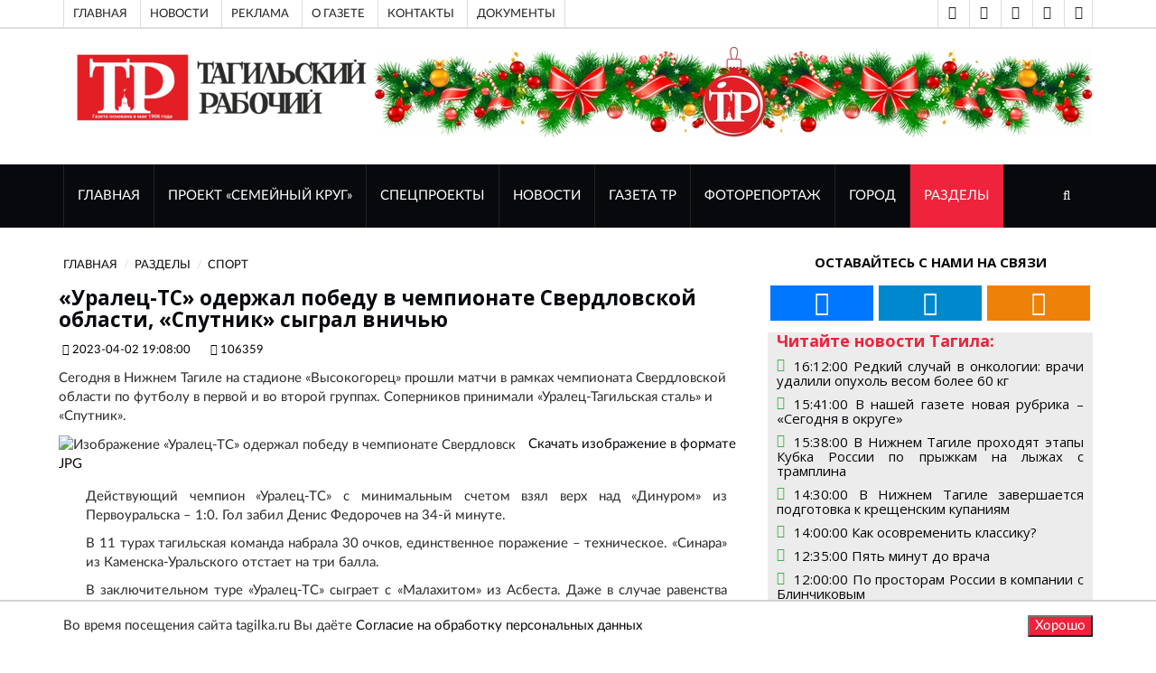

--- FILE ---
content_type: text/html; charset=UTF-8
request_url: https://tagilka.ru/106359-uralecz-ts-oderzhal-pobedu-v-chempionate-sverdlovskoj-oblasti-sputnik-syigral-vnich.html
body_size: 13109
content:
<!DOCTYPE html>
<html lang="ru">

	<head>
			
		<base href="https://tagilka.ru/" />
		
        <meta property="og:title" content="«Уралец-ТС» одержал победу в чемпионате Свердловской области, «Спутник» сыграл вничью"/>
        <meta property="og:description" content="Сегодня в Нижнем Тагиле на стадионе «Высокогорец» прошли матчи в рамках чемпионата Свердловской обла"/>
        <meta property="og:image" content="https://tagilka.ru//assets/cache_image/files/news/img/2023/04/0104/_MG_1521_800x600_ed0.jpg"/>
        <meta property="vk:image" content="https://tagilka.ru//assets/cache_image/files/news/img/2023/04/0104/_MG_1521_800x600_ed0.jpg" /> 
        <meta property="og:image:width" content="800"/>
        <meta property="og:image:height" content="600"/>
        <meta property="og:url" content= "https://tagilka.ru/106359-uralecz-ts-oderzhal-pobedu-v-chempionate-sverdlovskoj-oblasti-sputnik-syigral-vnich.html" />
        <meta property="og:site_name" content="Тагильский рабочий" />
        <meta property="og:locale" content="ru_RU" />
        <meta property="og:type" content="website"/>
        
        <html lang="ru" prefix="og: http://ogp.me/ns# article: http://ogp.me/ns/article# profile: http://ogp.me/ns/profile# fb: http://ogp.me/ns/fb#">
        
        <script type="application/ld+json">
        {
          "@context": "https://schema.org/",
          
          "@type": "WebSite",
          "name": "«Уралец-ТС» одержал победу в чемпионате Свердловской области, «Спутник» сыграл вничью",
          "description": "Сегодня в Нижнем Тагиле на стадионе «Высокогорец» прошли матчи в рамках чемпионата Свердловской обла",
          "inLanguage":"ru-RU",
          "about": {
            "@type": "Event",
            "name": "«Уралец-ТС» одержал победу в чемпионате Свердловской области, «Спутник» сыграл вничью"
          },
          "publisher":{
              "@id":"https://tagilka.ru/#organization"
          },
          "potentialAction":{
            "@type":"SearchAction",
            "target":{
                "@type":"EntryPoint",
                "urlTemplate":"https://tagilka.ru/search.html?search={search_term_string}"
            },
            "query-input":"required name=search_term_string"
          },
          "contentReferenceTime": "02.04.2023+05:00"
        }
        </script>
        
        <meta property="article:published_time" content="02.04.2023" />

		<meta charset="UTF-8">
		<meta http-equiv="X-UA-Compatible" content="IE=edge">
		<meta name="viewport" content="width=device-width, initial-scale=1">
		 <!-- The above 3 meta tags *must* come first in the head; any other head content must come *after* these tags -->

		<title>«Уралец-ТС» одержал победу в чемпионате Свердловской области, «Спутник» сыграл вничью - Тагильский рабочий</title>
		<meta name="description" content="«Уралец-ТС» одержал победу в чемпионате Свердловской области, «Спутник» сыграл вничью" />
		<meta name="keywords" content="Сегодня в Нижнем Тагиле на стадионе «Высокогорец» прошли матчи в рамках чемпионата Свердловской области по футболу в первой и во второй группах. Соперников принимали «Уралец-Тагильская сталь» и «Спутн" />

		<!-- Google font -->
		<link href="https://fonts.googleapis.com/css?family=Open+Sans:400,700%7CLato:300,400" rel="stylesheet"> 
		<link href="/tmpl/now/fonts/PTSans/PTSans.css" rel="stylesheet"> 
		
		
		<!-- Bootstrap -->
		<link type="text/css" rel="stylesheet" href="tmpl/now/css/bootstrap.min.css"/>
		<!-- 
		<link type="text/css" rel="stylesheet" href="--tmpl/now/css/bootstrap-5.0.2-dist/css/bootstrap.min.css"/>
         -->

		<!-- Owl Carousel -->
		<link type="text/css" rel="stylesheet" href="tmpl/now/css/owl.carousel.css" />
		<link type="text/css" rel="stylesheet" href="tmpl/now/css/owl.theme.default.css" />
		
		<!-- Font Awesome Icon -->
		<link rel="stylesheet" href="tmpl/now/css/font-awesome.min.css">

		<!-- Custom stlylesheet -->
		<link type="text/css" rel="stylesheet" href="tmpl/now/css/style.css"/>
		<link type="text/css" rel="stylesheet" href="tmpl/now/css/visual_block.css"/>

		
		
		<link type="text/css" rel="stylesheet" href="tmpl/now/css/lightbox2-2.11.3/css/lightbox.css"/>

		<!-- HTML5 shim and Respond.js for IE8 support of HTML5 elements and media queries -->
		<!-- WARNING: Respond.js doesn't work if you view the page via file:// -->
		<!--[if lt IE 9]>
		  <script src="https://oss.maxcdn.com/html5shiv/3.7.3/html5shiv.min.js"></script>
		  <script src="https://oss.maxcdn.com/respond/1.4.2/respond.min.js"></script>
		<![endif]-->

        <meta name="google-site-verification" content="QdV_Ft4Ly3INUFBfZ47g5vOseebJmh8TY4hLXYQjw_8" />
        
        <!-- res 1  -->
        <!-- Скрипты  -->
        <!-- Yandex.RTB -->
<script async>window.yaContextCb=window.yaContextCb||[]</script>
<script src="https://yandex.ru/ads/system/context.js" async></script>
<!-- /Yandex.RTB -->

		
		
		
    	<link rel="stylesheet" media="all" href="
    	    tmpl/now/css/style.css" />
	    

	
    <link rel="canonical" href="https://tagilka.ru/106359-uralecz-ts-oderzhal-pobedu-v-chempionate-sverdlovskoj-oblasti-sputnik-syigral-vnich.html"/>
</head>



	<body>

		<!-- Header header_2022-->
		<header id="header">
		    	
			<!-- Top Header -->
			<div id="top-header">
				<div class="container">
					<div class="header-links">
						
						<ul>
						<!-- res 2  -->
						<li><a href="191-top-index.html">Главная</a></li>
<li><a href="192-top-novosti.html">Новости  </a></li>
<li><a href="197-top-reklama.html">Реклама</a></li>
<li><a href="top-o-gazete.html">О газете</a></li>
<li><a href="top-cont.html">Контакты</a></li>
<li><a href="7168-link-top-menu-doc.html">Документы</a></li>
						</ul>
					</div>
					<div class="header-social" >
					    <ul>
					        
					            
					        <li><a href="vision-on.html" title="Версия для слабовидящих" class="telegram" rel="noopener"><i class="fa fa-eye"></i></a></li> 
					        <li><a href="vision-off.html" title="Отключить версию для слабовидящих" class="telegram" rel="noopener"><i class="fa fa-eye-slash"></i></a></li>
    						
    						<!-- res 3  -->
    						<li><a href="https://vk.com/tagilkaonline" title="ВКонтакте" class="vk" target="_blank" rel="noopener"><i class="fa fa-vk"></i></a></li>
<li><a href="https://t.me/tr" title="Telegram" class="telegram" target="_blank" rel="noopener"><i class="fa fa-telegram"></i></a></li>
<li><a href="https://ok.ru/tagilka" title="Одноклассники" class="odnoklassniki" target="_blank" rel="noopener"><i class="fa fa-odnoklassniki"></i></a></li>
						</ul>
					</div>
				</div>
			</div>
			<!-- /Top Header -->

            <!-- Top VISION -->
			<div id="top-header">
				<div class="container">
					    <!-- Проверка условия vision -->
                        
                        <!-- Конец проверки условия vision -->
				</div>
			</div>
			<!-- /Top VISION -->


			<!-- Center Header -->
			<div id="center-header">
				<div class="container">
					<div class="header-logo">
					    
                          <a href="/" title="Перейти на главную страницу">
                             <img src="/assets/cache_image/files/news/img/2022/oformlenie/logo-tr-compact_0x90_dfa.png" alt="Тагильский рабочий, перейти на главную">
                             </a>
                         
						
					</div>
                    
					<div class="header-ads" >
					    <div class="sdelat_adaptivnoy_img">
					    <p><img src="files/news/img/reklama/баннеры школы журналистов/Колонтитул 2026 года (2).jpg" alt="" width="796" height="100" /></p>
					    </div>
						
						
						
						
						
					</div>
                    
				</div>
			</div>
			<!-- /Center Header -->
			
			<!-- Nav Header -->
			<div id="nav-header">
				<div class="container">
					<nav id="main-nav">
						<div class="nav-logo">
							<a href="#" class="logo"><img src="tmpl/now/img/logo-alt.png" alt=""></a>
						</div>
						
						<!-- res 4  -->
						
						<ul class="main-nav nav navbar-nav"><li  class="first"><a href="/"  title="Перейти к разделу сайта ГЛАВНАЯ">ГЛАВНАЯ</a></li><li ><a href="112151-familycirclemain.html"  title="Перейти к разделу сайта Проект «Семейный круг»">Проект «Семейный круг»</a></li><li ><a href="26-sec-spec.html"  title="Перейти к разделу сайта Спецпроекты">Спецпроекты</a></li><li ><a href="11-news.html"  title="Перейти к разделу сайта НОВОСТИ">НОВОСТИ</a></li><li ><a href="24-gazeta-tr.html"  title="Перейти к разделу сайта ГАЗЕТА ТР">ГАЗЕТА ТР</a></li><li ><a href="112-sec-fotorep.html"  title="Перейти к разделу сайта ФОТОРЕПОРТАЖ">ФОТОРЕПОРТАЖ</a></li><li ><a href="29-gorod.html"  title="Перейти к разделу сайта Город">Город</a></li><li  class="last active"><a href="272-razdelyi.html"  title="Перейти к разделу сайта Разделы">Разделы</a></li></ul>
					</nav>
					<div class="button-nav">
						<button class="search-collapse-btn"><i class="fa fa-search"></i></button>
						<button class="nav-collapse-btn"><i class="fa fa-bars"></i></button>
						<div class="search-form" itemscope itemtype="https://schema.org/WebSite">
							<form class="sisea-search-form" action="search.html" method="get" itemprop="potentialAction" itemscope itemtype="https://schema.org/SearchAction">
							    <meta itemprop="target" content="https://tagilka.ru/search.html?search={query}"/>
								<input class="input search form-control" type="text" name="search" id="search" placeholder="Поиск по сайту" value="" itemprop="query">
							</form>
						</div>

						
						
						
					</div>
				</div>
			</div>
			<!-- /Nav Header -->

	
		</header>
		<!-- /Header -->
	

<!-- SECTION -->
		<div id="content-text" class="section">
			<!-- CONTAINER -->
			<div class="container">
				<!-- ROW -->
				<div class="row">

					<!-- Main Column -->
					<div class="col-md-8 ">	
						
												<!-- breadcrumb -->
						<ul class="article-breadcrumb" itemscope itemtype="https://schema.org/BreadcrumbList"><li itemprop="itemListElement" itemscope itemtype="https://schema.org/ListItem"><a itemprop="item" href="/" ><span itemprop="name">ГЛАВНАЯ</span></a><meta itemprop="position" content="1" /></li>
<li itemprop="itemListElement" itemscope itemtype="https://schema.org/ListItem"><a itemprop="item" href="272-razdelyi.html" ><span itemprop="name">Разделы</span></a><meta itemprop="position" content="2" /></li>
<li itemprop="itemListElement" itemscope itemtype="https://schema.org/ListItem"><a itemprop="item" href="138-sec-sport.html" ><span itemprop="name">Спорт</span></a><meta itemprop="position" content="3" /></li></ul>

						
												<!-- ARTICLE POST -->
						<article class="article article-post" itemscope itemtype="http://schema.org/NewsArticle">
						    <link itemprop="mainEntityOfPage" href="https://tagilka.ru/106359-uralecz-ts-oderzhal-pobedu-v-chempionate-sverdlovskoj-oblasti-sputnik-syigral-vnich.html" /> 
						    <link itemprop="image" href="https://tagilka.ru/files/news/img/2023/04/0104/_MG_1521.jpg"> 
						    <meta itemprop="headline name" content="«Уралец-ТС» одержал победу в чемпионате Свердловской области, «Спутник» сыграл вничью"> 
						    <meta itemprop="description" content="Сегодня в Нижнем Тагиле на стадионе «Высокогорец» прошли матчи в рамках чемпионата Свердловской области по футболу в первой и во второй группах. "> 
						    <meta itemprop="author" content="Тагильский Рабочий"> 
						    <meta itemprop="datePublished" datetime="2023.04.02" content="2023.04.02">
						    <meta itemprop="dateModified" datetime="2023.04.02" content="2023.04.02">
					        <div itemprop="publisher" itemscope itemtype="https://schema.org/Organization">
					            <div itemprop="logo" itemscope itemtype="https://schema.org/ImageObject">
					                <img itemprop="url image" src="files/news/img/2022/oformlenie/logo-tr-compact.png" alt="Логотип Тагильский Рабочий" title="Логотип Тагильский Рабочий" style="display:none;"/>
					            </div>
					            <meta itemprop="name" content="Тагильский рабочий">
					            <meta itemprop="telephone" content="">
					            <meta itemprop="address" content="Нижний Тагил">
					        </div>
							
							
							
							

							<div class="row" id="post_content">
							    <h1 class="article-title" >«Уралец-ТС» одержал победу в чемпионате Свердловской области, «Спутник» сыграл вничью</h1>
							    <ul class="article-meta">
									<li><i class="fa fa-clock-o"></i> 2023-04-02 19:08:00</li>
									<li><i class="fa fa-id-card-o"></i> 106359</li>
									
									
								</ul>
								<p>Сегодня в Нижнем Тагиле на стадионе «Высокогорец» прошли матчи в рамках чемпионата Свердловской области по футболу в первой и во второй группах. Соперников принимали «Уралец-Тагильская сталь» и «Спутник».</p>
							    <div class="col-xl-1"></div> 
							    <div class="col-xl-11">	
    							    <div class="article-main-img">
    								    
    								    
    								    <img src="/assets/cache_image/files/news/img/2023/04/0104/_MG_1521_800x0_07c.webp" alt="Изображение «Уралец-ТС» одержал победу в чемпионате Свердловск">
    								    
    								    <a href="/assets/cache_image/files/news/img/2023/04/0104/_MG_1521_800x0_113.jpg" style="padding: 10px;" rel="nofollow">Скачать изображение в формате JPG </a>
    							    </div>
        							<div class="article-body">
        							    
        								
        								
        								<div class="content-text dobavit_lightbox" id="content-text" itemprop="articleBody"> 
        								    <p>Действующий чемпион &laquo;Уралец-ТС&raquo; с минимальным счетом взял верх над &laquo;Динуром&raquo; из Первоуральска &ndash; 1:0. Гол забил Денис Федорочев на 34-й минуте.</p>
<p>В 11 турах тагильская команда набрала 30 очков, единственное поражение &ndash; техническое. &laquo;Синара&raquo; из Каменска-Уральского отстает на три балла.</p>
<p>В заключительном туре &laquo;Уралец-ТС&raquo; сыграет с &laquo;Малахитом&raquo; из Асбеста. Даже в случае равенства очков наш клуб станет победителем турнира.</p>
<p>&nbsp;</p>
<p>Во второй группе &laquo;Спутник&raquo; встречался с уже оформившим чемпионство &laquo;Пахтакором&raquo; из Екатеринбурга. На 19-й минуте счет открыл играющий тренер Виталий Беркман, на 68-й гости восстановили равновесие.</p>
<p>&laquo;Пахтакор&raquo; - с &laquo;золотом&raquo; (34 очка), второе место занял СК &laquo;Урал&raquo; из Екатеринбурга (27), третье &ndash; &laquo;Металлург&raquo; из Двуреченска (25). &laquo;Спутник&raquo; - пятый (22).</p>
        								</div>
        							</div>
    							</div>
    							
							</div>
						</article>
						<!-- /ARTICLE POST -->
 
						
						
						
						
						
						
						
						<div class="wrapper_article">
    						<article class="article article-post">
    						                <div class="row">
                    <div class="article-body">
                        <div class="content-text"> 
                            <p>Прочитали? Можете поделиться этим материалом в: </p>
                            
                            <script src="https://yastatic.net/share2/share.js" async></script>
        				    <div 
        				        class="ya-share2 pull-right" data-curtain data-size="l" data-shape="round" data-url="https://tagilka.ru/106359-uralecz-ts-oderzhal-pobedu-v-chempionate-sverdlovskoj-oblasti-sputnik-syigral-vnich.html" data-description = "Сегодня в Нижнем Тагиле на стадионе «Высокогорец» прошли&#8230;" data-title="«Уралец-ТС» одержал победу в чемпионате Свердловской области, «Спутник» сыграл вничью" data-image="https://tagilka.ru/files/news/img/2023/04/0104/_MG_1521.jpg" data-services="vkontakte,odnoklassniki,telegram,twitter,viber,whatsapp">
        			        </div>
        			     </div>
        			</div>
                </div> 
    						</article>

    						<div class="article_bottom box" style="height: 100%;min-height: 200px;">
    						    <!-- res 29  -->
    						    <div class="container-fluid">
    						        <div class="row"> 
    						            
    						        </div>
    						        <div class="row"> 
    						            <!-- Yandex.RTB R-A-1961269-1 -->
<div id="yandex_rtb_R-A-1961269-1"></div>
<script async>window.yaContextCb.push(()=>{
  Ya.Context.AdvManager.render({
    renderTo: 'yandex_rtb_R-A-1961269-1',
    blockId: 'R-A-1961269-1'
  })
})</script>
    						        </div>
                                </div>
    						    
    						</div>
    					</div>
    					
                        <div class="">
			                <div class="section-title">
				                <h2 class="title">Новости из раздела</h2>
			                </div>
			                
			             
						       <div class="media">
        								<div class="media-left">
        								    <a href="115937-v-nizhnem-tagile-proxodyat-etapyi-kubka-rossii-po-pryizhkam-na-lyizhax-s-tramplina.html">
        								        <img src="/assets/cache_image/files/news/img/2026/01/1501/photo_2026-01-15_15-28-40_100x100_1a4.webp" alt="">
        								    </a>
        								</div>
        								<div class="media-body">
        									<div class="media-heading">
        										<h5><span class="reply-time">15.01.2026 15:38:00</span> <a href="115937-v-nizhnem-tagile-proxodyat-etapyi-kubka-rossii-po-pryizhkam-na-lyizhax-s-tramplina.html"> В Нижнем Тагиле проходят этапы Кубка России по прыжкам на лыжах с трамплина</a></h5>
        									</div>
        									<p><a href="115937-v-nizhnem-tagile-proxodyat-etapyi-kubka-rossii-po-pryizhkam-na-lyizhax-s-tramplina.html">Несмотря на морозы под 30 градусов, сегодня на горе Долгой летающие лыжницы разыграли награды восьмого этапа Кубка России. На старт вышли 37 спортсмен...</a></p>				
        								</div>
    								</div>
<div class="media">
        								<div class="media-left">
        								    <a href="115927-yunyie-gornolyizhniki-nizhnego-tagila-pobediteli-oblastnyix-sorevnovanij.html">
        								        <img src="/assets/cache_image/files/news/img/2026/01/1501/photo_2026-01-15_10-20-42_100x100_1a4.webp" alt="">
        								    </a>
        								</div>
        								<div class="media-body">
        									<div class="media-heading">
        										<h5><span class="reply-time">15.01.2026 10:24:25</span> <a href="115927-yunyie-gornolyizhniki-nizhnego-tagila-pobediteli-oblastnyix-sorevnovanij.html"> Юные горнолыжники Нижнего Тагила – победители областных соревнований</a></h5>
        									</div>
        									<p><a href="115927-yunyie-gornolyizhniki-nizhnego-tagila-pobediteli-oblastnyix-sorevnovanij.html">Кубок горы Белой собрал сильнейших юных горнолыжников Свердловской области. Соревновались в двух дисциплинах – слаломе и слаломе-гиганте. Значительно ...</a></p>				
        								</div>
    								</div>
<div class="media">
        								<div class="media-left">
        								    <a href="115914-yunyie-legkoatletyi-nizhnego-tagila-dobilis-uspexa-na-pervenstvax-urfo.html">
        								        <img src="/assets/cache_image/files/news/img/2026/01/1401/photo_2026-01-14_12-19-31_100x100_1a4.webp" alt="">
        								    </a>
        								</div>
        								<div class="media-body">
        									<div class="media-heading">
        										<h5><span class="reply-time">14.01.2026 12:20:00</span> <a href="115914-yunyie-legkoatletyi-nizhnego-tagila-dobilis-uspexa-na-pervenstvax-urfo.html"> Юные легкоатлеты Нижнего Тагила добились успеха на первенствах УрФО</a></h5>
        									</div>
        									<p><a href="115914-yunyie-legkoatletyi-nizhnego-tagila-dobilis-uspexa-na-pervenstvax-urfo.html">В Челябинске определились призеры первенства Уральского федерального округа в двух возрастных группах – до 16 и до 18 лет. Высокие результаты показали...</a></p>				
        								</div>
    								</div>
<div class="media">
        								<div class="media-left">
        								    <a href="115902-yunyie-biatlonistyi-nizhnego-tagila-otlichilis-na-mezhregionalnyix-sorevnovaniyax.html">
        								        <img src="/assets/cache_image/files/news/img/2026/01/1301/photo_2026-01-13_11-49-00_100x100_1a4.webp" alt="">
        								    </a>
        								</div>
        								<div class="media-body">
        									<div class="media-heading">
        										<h5><span class="reply-time">13.01.2026 11:49:00</span> <a href="115902-yunyie-biatlonistyi-nizhnego-tagila-otlichilis-na-mezhregionalnyix-sorevnovaniyax.html"> Юные биатлонисты Нижнего Тагила отличились на межрегиональных соревнованиях</a></h5>
        									</div>
        									<p><a href="115902-yunyie-biatlonistyi-nizhnego-tagila-otlichilis-na-mezhregionalnyix-sorevnovaniyax.html">В Екатеринбурге прошли межрегиональные соревнования по биатлону «Приз памяти Д.П. Черданцева». Соревновались 109 спортсменов 13-14 лет из Свердловской...</a></p>				
        								</div>
    								</div>
<div class="media">
        								<div class="media-left">
        								    <a href="115896-uralochka-ntmk-prodlila-pobednuyu-seriyu-v-superlige.html">
        								        <img src="/assets/cache_image/files/news/img/2026/01/1201/2flFshfS_wRno7UK7UICCGWJ81CgHQotQwCQGUHyuRBgqLOUwBV4RgFXbpcq-hADfZLsjYMluCR7yGVMuOsVQcbh_100x100_1a4.webp" alt="">
        								    </a>
        								</div>
        								<div class="media-body">
        									<div class="media-heading">
        										<h5><span class="reply-time">12.01.2026 14:03:00</span> <a href="115896-uralochka-ntmk-prodlila-pobednuyu-seriyu-v-superlige.html"> «Уралочка-НТМК» продлила победную серию в Суперлиге</a></h5>
        									</div>
        									<p><a href="115896-uralochka-ntmk-prodlila-pobednuyu-seriyu-v-superlige.html">В 17-м туре чемпионата Суперлиги волейболистки «Уралочки-НТМК» уверенно обыграли в Санкт-Петербурге местную «Корабелку» — 3:0 (25:20, 25:23, 25:15).</a></p>				
        								</div>
    								</div>
    					
    					</div>
    					
					</div>
					<!-- /Main Column -->

                    <div id="after_main"></div>
					                    <!-- Aside Column -->
                    <div class="col-md-4"> 
    
                        <!-- social widget -->
						<div class="widget social-widget">
							<div class="widget-title">
								<h2 class="title">Оставайтесь с нами на связи</h2>
							</div>
							<ul>
							    <!-- res 17  -->
							    <li><a href="https://vk.com/tagilkaonline" title="ВКонтакте" class="vk" target="_blank" rel="noopener"><i class="fa fa-vk fa-3x"></i></a></li>
<li><a href="https://t.me/tr" title="Telegram" class="telegram" target="_blank" rel="noopener"><i class="fa fa-telegram fa-3x"></i></a></li>
<li><a href="https://ok.ru/tagilka" title="Одноклассники" class="odnoklassniki" target="_blank" rel="noopener"><i class="fa fa-odnoklassniki fa-3x"></i></a></li>    
							</ul>
						</div><!-- /social widget -->
						<!-- /novosti is razdela-->
						<div class="novosti_is_razdela">
						<div class="widget-title"><h4 class="title">Читайте новости Тагила:</h4></div>
                        
                        <!-- res 18  -->
                        <!-- ARTICLE -->
                                <article class="widget-article">
                                    <i class="fa fa-clock-o icon" > </i><h5 class=""><a href="115939-redkij-sluchaj-v-onkologii-vrachi-udalili-opuxol-vesom-bolee-60-kg.html">16:12:00 Редкий случай в онкологии: врачи удалили опухоль весом более 60 кг </li></a></h5>
                                </article>
                                <!-- /ARTICLE -->
<!-- ARTICLE -->
                                <article class="widget-article">
                                    <i class="fa fa-clock-o icon" > </i><h5 class=""><a href="115938-v-nashej-gazete-novaya-rubrika-segodnya-v-okruge.html">15:41:00 В нашей газете новая рубрика – «Сегодня в округе»  </li></a></h5>
                                </article>
                                <!-- /ARTICLE -->
<!-- ARTICLE -->
                                <article class="widget-article">
                                    <i class="fa fa-clock-o icon" > </i><h5 class=""><a href="115937-v-nizhnem-tagile-proxodyat-etapyi-kubka-rossii-po-pryizhkam-na-lyizhax-s-tramplina.html">15:38:00 В Нижнем Тагиле проходят этапы Кубка России по прыжкам на лыжах с трамплина </li></a></h5>
                                </article>
                                <!-- /ARTICLE -->
<!-- ARTICLE -->
                                <article class="widget-article">
                                    <i class="fa fa-clock-o icon" > </i><h5 class=""><a href="115936-v-nizhnem-tagile-zavershaetsya-podgotovka-k-kreshhenskim-kupaniyam.html">14:30:00 В Нижнем Тагиле завершается подготовка к крещенским купаниям </li></a></h5>
                                </article>
                                <!-- /ARTICLE -->
<!-- ARTICLE -->
                                <article class="widget-article">
                                    <i class="fa fa-clock-o icon" > </i><h5 class=""><a href="115925-kak-osovremenit-klassiku.html">14:00:00 Как осовременить классику? </li></a></h5>
                                </article>
                                <!-- /ARTICLE -->
<!-- ARTICLE -->
                                <article class="widget-article">
                                    <i class="fa fa-clock-o icon" > </i><h5 class=""><a href="115935-pyat-minut-do-vracha.html">12:35:00 Пять минут до врача </li></a></h5>
                                </article>
                                <!-- /ARTICLE -->
<!-- ARTICLE -->
                                <article class="widget-article">
                                    <i class="fa fa-clock-o icon" > </i><h5 class=""><a href="115922-po-prostoram-rossii-v-kompanii-s-blinchikovyim.html">12:00:00 По просторам России в компании с Блинчиковым </li></a></h5>
                                </article>
                                <!-- /ARTICLE -->
<!-- ARTICLE -->
                                <article class="widget-article">
                                    <i class="fa fa-clock-o icon" > </i><h5 class=""><a href="115927-yunyie-gornolyizhniki-nizhnego-tagila-pobediteli-oblastnyix-sorevnovanij.html">10:24:25 Юные горнолыжники Нижнего Тагила – победители областных соревнований </li></a></h5>
                                </article>
                                <!-- /ARTICLE -->
<!-- ARTICLE -->
                                <article class="widget-article">
                                    <i class="fa fa-clock-o icon" > </i><h5 class=""><a href="115921-zhizn-posle-boya.html">10:00:00 Жизнь после боя </li></a></h5>
                                </article>
                                <!-- /ARTICLE -->
<!-- ARTICLE -->
                                <article class="widget-article">
                                    <i class="fa fa-clock-o icon" > </i><h5 class=""><a href="115926-v-nizhnem-tagile-sbili-zhenshhinu-na-peshexodnom-perexode-ona-perebegala-dorogu-na.html">09:21:52  В Нижнем Тагиле сбили женщину на пешеходном переходе: она перебегала дорогу на красный  </li></a></h5>
                                </article>
                                <!-- /ARTICLE -->
                        </div> <!-- /novosti is razdela-->
                        
						
						<!-- Ad widget 2-->
						<div class="widget center-block hidden-xs">
                            


<div id="unit_93336"><a href="https://smi2.ru/" >Новости СМИ2</a></div>
<script async type="text/javascript" charset="utf-8">
  (function() {
    var sc = document.createElement('script'); sc.type = 'text/javascript'; sc.async = true;
    sc.src = '//smi2.ru/data/js/93336.js'; sc.charset = 'utf-8';
    var s = document.getElementsByTagName('script')[0]; s.parentNode.insertBefore(sc, s);
  }());
</script>

<!-- Yandex.RTB R-A-1961269-3 -->
<div id="yandex_rtb_R-A-1961269-3"></div>
<script async>window.yaContextCb.push(()=>{
  Ya.Context.AdvManager.render({
    renderTo: 'yandex_rtb_R-A-1961269-3',
    blockId: 'R-A-1961269-3'
  })
})</script>

							
						</div><!-- /Ad widget 2-->
							
						<div class="">
						    <div class="">
                        <div class="sisea-result">
                            <div class="h3 widget-title">Поиск по сайту</div>
                            <div class="" itemscope itemtype="https://schema.org/WebSite">
                                <link itemprop="url" href="http://www.example.com/"/>
        						<form class="sisea-search-form" action="search.html" method="get" itemprop="potentialAction" itemscope itemtype="https://schema.org/SearchAction">
        						    <meta itemprop="target" content="https://tagilka.ru/search.html?search={query}"/>
        							<input class="input search form-control" type="text" name="search" id="search" placeholder="Поиск по сайту" value="" itemprop="query" >
        						</form>
        					</div>
						</div>
						</div>
						</div><!-- / widget -->
						
                        <!-- article widget -->
                        <div class="widget"> 
                            <div class="widget-title"><h2 class="title">Разделы</h2></div>
                            <!-- owl carousel 3 -->
                            <div id="owl-carousel-3" class="owl-carousel owl-theme center-owl-nav">
                                <!-- res 19  -->
                                <!-- ARTICLE -->
                                <article class="article">
                                <div class="article-img">
                                    <a href="112151-familycirclemain.html">
                                        <img src="/assets/cache_image/files/news/img/2024/ири/каточка_760x570_54c.webp" alt="">
                                    </a>
                                    <ul class="article-info">
                                        <li class="article-type"><i class="fa fa-file-text"></i></li>
                                    </ul>
                                </div>
                                <div class="article-body">
                                    <h4 class="article-title"><a href="112151-familycirclemain.html">Проект «Семейный круг»</a></h4>
                                    <ul class="article-meta">
                                        <li><i class="fa fa-clock-o"></i> 09.10.2024 13:53:00</li>
                                        <li></li>
                                    </ul>
                                </div>
                                </article>
                                <!-- /ARTICLE -->
<!-- ARTICLE -->
                                <article class="article">
                                <div class="article-img">
                                    <a href="26-sec-spec.html">
                                        <img src="/assets/cache_image/files/news/img/2022/06/foto-podpiska2_760x570_54c.webp" alt="">
                                    </a>
                                    <ul class="article-info">
                                        <li class="article-type"><i class="fa fa-file-text"></i></li>
                                    </ul>
                                </div>
                                <div class="article-body">
                                    <h4 class="article-title"><a href="26-sec-spec.html">Спецпроекты</a></h4>
                                    <ul class="article-meta">
                                        <li><i class="fa fa-clock-o"></i> 17.06.2015 21:39:00</li>
                                        <li></li>
                                    </ul>
                                </div>
                                </article>
                                <!-- /ARTICLE -->
<!-- ARTICLE -->
                                <article class="article">
                                <div class="article-img">
                                    <a href="111699-semejnyij-krug.html">
                                        <img src="/assets/cache_image/files/news/img/2022/06/19/1/7a698b06b55ca9959a9e30698364f035_760x570_54c.webp" alt="">
                                    </a>
                                    <ul class="article-info">
                                        <li class="article-type"><i class="fa fa-file-text"></i></li>
                                    </ul>
                                </div>
                                <div class="article-body">
                                    <h4 class="article-title"><a href="111699-semejnyij-krug.html">Семейный круг</a></h4>
                                    <ul class="article-meta">
                                        <li><i class="fa fa-clock-o"></i> 25.07.2022 13:48:00</li>
                                        <li></li>
                                    </ul>
                                </div>
                                </article>
                                <!-- /ARTICLE -->
<!-- ARTICLE -->
                                <article class="article">
                                <div class="article-img">
                                    <a href="novosti-semejnyij-krug.html">
                                        <img src="/assets/cache_image/files/news/img/2022/06/19/1/7a698b06b55ca9959a9e30698364f035_760x570_54c.webp" alt="">
                                    </a>
                                    <ul class="article-info">
                                        <li class="article-type"><i class="fa fa-file-text"></i></li>
                                    </ul>
                                </div>
                                <div class="article-body">
                                    <h4 class="article-title"><a href="novosti-semejnyij-krug.html">Новости </a></h4>
                                    <ul class="article-meta">
                                        <li><i class="fa fa-clock-o"></i> 25.07.2022 13:48:00</li>
                                        <li></li>
                                    </ul>
                                </div>
                                </article>
                                <!-- /ARTICLE -->
                            </div><!-- /owl carousel 3 -->
                    	</div>
        
                    	<div class="widget partner-info"> 
                            <div class="widget-title"><h2 class="title">Наши партнеры</h2></div>
                            <div class="row">
                                <!-- res 20  -->
                                <div onclick="ym(90177702,'reachGoal','partner_click')"><p style="text-align: center;"><a title="Сайт Торгово-промышленной палаты Нижнего Тагила" href="http://xn--m1adakd.xn--p1ai/" target="_blank" rel="noopener"> Союз &laquo;Торгово-промышленная палата </a></p>
<p style="text-align: center;"><a title="Сайт Торгово-промышленной палаты Нижнего Тагила" href="http://xn--m1adakd.xn--p1ai/" target="_blank" rel="noopener">город Нижний Тагил&raquo;</a></p>
<p style="text-align: center;"><a title="Сайт Торгово-промышленной палаты Нижнего Тагила" href="http://xn--m1adakd.xn--p1ai/" target="_blank" rel="noopener"><img style="margin-left: 20px; margin-right: 20px;" src="files/news/img/2022/ad/2022/torgovo-prom-palata-logo/logo-tpp.png" width="640" height="631" /></a></p></div>
                            </div>
                        </div>
                        <div class="widget">
         
                            <div class="widget-title"><h2 class="title">Читайте новости:</h2></div>
                            <!-- res 21  -->
                            <!-- ARTICLE -->
                            <article class="article widget-article">
                                <div class="article-img">
                                    <a href="115910-dvizhenie-zhizn.html">
                                        <img src="/assets/cache_image/files/news/img/2026/01/1401/image-45_80x80_152.webp" alt="">
                                    </a>
                                </div>
                                <ul class="article-info">
                                    <li class="article-type"><i class="fa fa-file-text"></i></li>
                                    <li> <i class="fa fa-clock-o"></i> 14.01.2026 10:23:00</li>
                                </ul>
                                <div class="article-body">
                                    <h4 class="article-title"><a href="115910-dvizhenie-zhizn.html">Движение – жизнь!</a></h4>
                                    <ul class="article-meta">
                                        <li></li>
                                    </ul>
                                </div>
                            </article>
                            <!-- /ARTICLE -->
<!-- ARTICLE -->
                            <article class="article widget-article">
                                <div class="article-img">
                                    <a href="115909-imenem-raudshtejna-skazhite.html">
                                        <img src="/assets/cache_image/files/news/img/2026/01/1401/41х5_80x80_152.webp" alt="">
                                    </a>
                                </div>
                                <ul class="article-info">
                                    <li class="article-type"><i class="fa fa-file-text"></i></li>
                                    <li> <i class="fa fa-clock-o"></i> 14.01.2026 10:04:00</li>
                                </ul>
                                <div class="article-body">
                                    <h4 class="article-title"><a href="115909-imenem-raudshtejna-skazhite.html">Именем Раудштейна, скажите!</a></h4>
                                    <ul class="article-meta">
                                        <li></li>
                                    </ul>
                                </div>
                            </article>
                            <!-- /ARTICLE -->
<!-- ARTICLE -->
                            <article class="article widget-article">
                                <div class="article-img">
                                    <a href="115908-zdes-nevozmozhnoe-stanovitsya-vozmozhnyim.html">
                                        <img src="/assets/cache_image/files/news/img/2026/01/1401/34х5_80x80_152.webp" alt="">
                                    </a>
                                </div>
                                <ul class="article-info">
                                    <li class="article-type"><i class="fa fa-file-text"></i></li>
                                    <li> <i class="fa fa-clock-o"></i> 14.01.2026 09:47:00</li>
                                </ul>
                                <div class="article-body">
                                    <h4 class="article-title"><a href="115908-zdes-nevozmozhnoe-stanovitsya-vozmozhnyim.html">Здесь невозможное становится возможным</a></h4>
                                    <ul class="article-meta">
                                        <li></li>
                                    </ul>
                                </div>
                            </article>
                            <!-- /ARTICLE -->
                        </div><!-- /article widget -->
                    </div><!-- /Aside Column -->
				</div><!-- /ROW -->
			</div><!-- /CONTAINER -->
		</div><!-- /SECTION -->


            
	<!-- AD SECTION 3-->
	<div class="visible-lg visible-md">
	    <div class="container">
	    <!-- ROW -->
        <div class="row">
            <p></p>
<p> </p>
<p><img src="files/news/img/2023/03/1403/Подписка ветерану_2.jpg" alt="" width="920" height="120" /></p>
			
		</div>
		<!-- END ROW -->
    	</div>
	</div>
	<!-- /AD SECTION 3-->




			
		<!-- SECTION -->
		<div class="section">
			<!-- CONTAINER -->
			<div class="container">
				<!-- ROW -->
				<div class="row">
					<!-- Main Column -->
					<div class="col-md-12">
						<!-- section title -->
						<div class="section-title">
							<h2 class="title">Последние новости</h2>
						</div>
						<!-- /section title -->
						<!-- row -->
						<div class="row">
						    <!-- res 30  -->
							<!-- Column 1 -->
							<div class="col-md-3 col-sm-6">
								<!-- ARTICLE -->
								<article class="article">
									<div class="article-img">
										<a href="115939-redkij-sluchaj-v-onkologii-vrachi-udalili-opuxol-vesom-bolee-60-kg.html">
											<img src="/assets/cache_image/files/news/img/2026/01/1501/photo_2026-01-15_16-11-08_760x570_54c.webp" alt="">
										</a>
										
									</div>
									<div class="article-body">
										<h4 class="article-title"><a href="115939-redkij-sluchaj-v-onkologii-vrachi-udalili-opuxol-vesom-bolee-60-kg.html">Редкий случай в онкологии: врачи удалили опухоль весом более 60 кг</a></h4>
										<ul class="article-meta">
											<li><i class="fa fa-clock-o"></i> 15.01.2026 16:12:00</li>
											<li></li>
										</ul>
									</div>
								</article>
								<!-- /ARTICLE -->
							</div>
							<!-- /Column 1 -->
<!-- Column 2 -->
							<div class="col-md-3 col-sm-6">
								<!-- ARTICLE -->
								<article class="article">
									<div class="article-img">
										<a href="115938-v-nashej-gazete-novaya-rubrika-segodnya-v-okruge.html">
											<img src="/assets/cache_image/files/news/img/2026/01/1501/IMG_1909_760x570_54c.webp" alt="">
										</a>
										
									</div>
									<div class="article-body">
										<h4 class="article-title"><a href="115938-v-nashej-gazete-novaya-rubrika-segodnya-v-okruge.html">В нашей газете новая рубрика – «Сегодня в округе» </a></h4>
										<ul class="article-meta">
											<li><i class="fa fa-clock-o"></i> 15.01.2026 15:41:00</li>
											<li></li>
										</ul>
									</div>
								</article>
								<!-- /ARTICLE -->
							</div>
							<!-- /Column 2 -->
<!-- Column 3 -->
							<div class="col-md-3 col-sm-6">
								<!-- ARTICLE -->
								<article class="article">
									<div class="article-img">
										<a href="115937-v-nizhnem-tagile-proxodyat-etapyi-kubka-rossii-po-pryizhkam-na-lyizhax-s-tramplina.html">
											<img src="/assets/cache_image/files/news/img/2026/01/1501/photo_2026-01-15_15-28-40_760x570_54c.webp" alt="">
										</a>
										
									</div>
									<div class="article-body">
										<h4 class="article-title"><a href="115937-v-nizhnem-tagile-proxodyat-etapyi-kubka-rossii-po-pryizhkam-na-lyizhax-s-tramplina.html">В Нижнем Тагиле проходят этапы Кубка России по прыжкам на лыжах с трамплина</a></h4>
										<ul class="article-meta">
											<li><i class="fa fa-clock-o"></i> 15.01.2026 15:38:00</li>
											<li></li>
										</ul>
									</div>
								</article>
								<!-- /ARTICLE -->
							</div>
							<!-- /Column 3 -->
<!-- Column 4 -->
							<div class="col-md-3 col-sm-6">
								<!-- ARTICLE -->
								<article class="article">
									<div class="article-img">
										<a href="115936-v-nizhnem-tagile-zavershaetsya-podgotovka-k-kreshhenskim-kupaniyam.html">
											<img src="/assets/cache_image/files/news/img/2026/01/1501/IMG_20260115_104705_978_760x570_54c.webp" alt="">
										</a>
										
									</div>
									<div class="article-body">
										<h4 class="article-title"><a href="115936-v-nizhnem-tagile-zavershaetsya-podgotovka-k-kreshhenskim-kupaniyam.html">В Нижнем Тагиле завершается подготовка к крещенским купаниям</a></h4>
										<ul class="article-meta">
											<li><i class="fa fa-clock-o"></i> 15.01.2026 14:30:00</li>
											<li></li>
										</ul>
									</div>
								</article>
								<!-- /ARTICLE -->
							</div>
							<!-- /Column 4 -->	
						</div><!-- /row -->
					</div><!-- /Main Column -->
				</div><!-- /ROW -->
			</div><!-- /CONTAINER -->
		</div><!-- /SECTION -->


		<!-- FOOTER -->
		<footer id="footer">
			<!-- Top Footer -->
			<div id="top-footer" class="section">
				<!-- CONTAINER -->
				<div class="container">
					<!-- ROW -->
					<div class="row">

						<!-- Column 1 -->
						<div class="col-md-4">
							<!-- footer about -->
							<div class="footer-widget about-widget">
								<div class="footer-logo">
									<a href="#" class="logo"><img src="/assets/cache_image/files/news/img/2022/oformlenie/TR_compact_w_182x90_850.png" alt="Лого Тагильский Рабочий Тагилка"></a> 
									
									<p>
									    <b>Сетевое издание «Тагильский рабочий» (16+) </b></br> 
									    <b>Свидетельство о регистрации СМИ:</b> </br>
									    Эл № ФС 77-67543 от 31.10.2016 г. выдано Федеральной службой по надзору в сфере связи, информационных технологий и массовых коммуникаций (Роскомнадзор) </br>
									    <b>Учредитель:</b> Муниципальное автономное учреждение «Нижнетагильская информационная компания «Тагил-пресс» </br>
									    <b>Главный редактор</b> – Полякова О.В. <br>
									    <b>Адрес редакции: </b> 622001, Свердловская обл., г. Нижний Тагил, пр. Ленина, д. 11 <br>
									    <b>Телефон редакции:</b> +7 (3435) 41-49-85 <br>
									    <b>Электронная почта</b> – post@tagilka.ru 
									</p>
									                <p id="notice">
            		<marquee onMouseOver="this.stop()" onMouseOut="this.start()" id="notice_marquee">
        				
        				<a href="7833-pri-ispolzovanii-informaczii-ee-chasti-foto-i-video-polzovatel-ob.html">При использовании информации, ее части, фото и видео пользователь обязан делать гиперссылку на главную страницу сайта www.tagilka.ru или на  страницу размещения соответствующего материала.</a> ||
<a href="193-kontaktyi-redakczii.html">Адрес редакции: пр. Ленина, 11. Телефон: 41-49-85. </a> ||
            		</marquee>
            	</p>
								</div>
							</div>
							<!-- /footer about -->

							<!-- footer social -->
							<div class="footer-widget social-widget">
							    
							</div>
							<!-- /footer social -->
				
							<!-- COUNTERS -->
							<div class="footer-widget">
							    <!-- res 23  -->
							    <li><!-- Yandex.Metrika counter -->
<script type="text/javascript" >
   (function(m,e,t,r,i,k,a){m[i]=m[i]||function(){(m[i].a=m[i].a||[]).push(arguments)};
   var z = null;m[i].l=1*new Date();
   for (var j = 0; j < document.scripts.length; j++) {if (document.scripts[j].src === r) { return; }}
   k=e.createElement(t),a=e.getElementsByTagName(t)[0],k.async=1,k.src=r,a.parentNode.insertBefore(k,a)})
   (window, document, "script", "https://mc.yandex.ru/metrika/tag.js", "ym");

   ym(90177702, "init", {
        clickmap:true,
        trackLinks:true,
        accurateTrackBounce:true,
        webvisor:true
   });
</script>
<noscript>
    <div>
        <img 
            src="https://mc.yandex.ru/watch/90177702" 
            style="position:absolute; left:-9999px;" 
            alt="" />
    </div>
</noscript>
<!-- /Yandex.Metrika counter --></li>
							</div>    
							
							
						</div>
						<!-- /Column 1 -->
						
						<!-- Column 2 -->
						<div class="col-md-4">
							<!-- footer article -->
							<div class="footer-widget">
								<div class="widget-title">
									<h2 class="title">Быстрые новости</h2>
								</div>
 	
                                <!-- res 24  -->
								<!-- ARTICLE -->
									  <article class="article widget-article grid-item cat_id_">
										  <div class="article-img">
											  <a href="115906-vazhnyie-i-nuzhnyie.html">
												  <img src="/assets/cache_image/files/news/img/2026/01/1301/IMG_1679_160x160_71c.webp" alt="">
											  </a>
										  </div>
										  <ul class="article-info">
											
										  </ul>
										  <div class="article-body">
											  <h4 class="article-title"><a href="115906-vazhnyie-i-nuzhnyie.html">Важные и нужные</a></h4>
											  <ul class="article-meta">
												  <li><i class="fa fa-clock-o"></i> 13.01.2026 17:00:00</li>

											  </ul>
										  </div>
									  </article>
									  <!-- /ARTICLE -->
<!-- ARTICLE -->
									  <article class="article widget-article grid-item cat_id_">
										  <div class="article-img">
											  <a href="115905-denis-pasler-rasskazal-o-podgotovke-sverdlovskoj-oblasti-k-pavodkam-2026-goda.html">
												  <img src="/assets/cache_image/files/news/img/2026/01/1301/photo_2026-01-13_15-56-46_160x160_71c.webp" alt="">
											  </a>
										  </div>
										  <ul class="article-info">
											
										  </ul>
										  <div class="article-body">
											  <h4 class="article-title"><a href="115905-denis-pasler-rasskazal-o-podgotovke-sverdlovskoj-oblasti-k-pavodkam-2026-goda.html">Денис Паслер рассказал о подготовке Свердловской области к&#8230;</a></h4>
											  <ul class="article-meta">
												  <li><i class="fa fa-clock-o"></i> 13.01.2026 16:35:00</li>

											  </ul>
										  </div>
									  </article>
									  <!-- /ARTICLE -->
<!-- ARTICLE -->
									  <article class="article widget-article grid-item cat_id_">
										  <div class="article-img">
											  <a href="115904-postanovki-dvux-teatrov-srednego-urala-voshli-v-programmu-festivalya-teatrov-malyix.html">
												  <img src="/assets/cache_image/files/news/img/2026/01/1301/фото Татьяна Шабунина_160x160_71c.webp" alt="">
											  </a>
										  </div>
										  <ul class="article-info">
											
										  </ul>
										  <div class="article-body">
											  <h4 class="article-title"><a href="115904-postanovki-dvux-teatrov-srednego-urala-voshli-v-programmu-festivalya-teatrov-malyix.html">Постановки двух театров Среднего Урала вошли в программу Фестиваля&#8230;</a></h4>
											  <ul class="article-meta">
												  <li><i class="fa fa-clock-o"></i> 13.01.2026 13:54:00</li>

											  </ul>
										  </div>
									  </article>
									  <!-- /ARTICLE -->
							</div>
							<!-- /footer article -->
						</div>
						<!-- /Column 2 -->

						<!-- Column 3 -->
						<div class="col-md-4">
							<!-- footer galery -->
							<div class="footer-widget galery-widget">
								<div class="widget-title">
									<h2 class="title"><i class="fa fa-camera "></i> Фото материалы ТР</h2>
								</div>
								<ul>
								<!-- res 25  -->
								<li>
									<a href="115939-redkij-sluchaj-v-onkologii-vrachi-udalili-opuxol-vesom-bolee-60-kg.html">
									  <img src="/assets/cache_image/files/news/img/2026/01/1501/photo_2026-01-15_16-11-08_160x160_71c.webp" alt="">
									</a>
								  </li>
<li>
									<a href="115938-v-nashej-gazete-novaya-rubrika-segodnya-v-okruge.html">
									  <img src="/assets/cache_image/files/news/img/2026/01/1501/IMG_1909_160x160_71c.webp" alt="">
									</a>
								  </li>
<li>
									<a href="115937-v-nizhnem-tagile-proxodyat-etapyi-kubka-rossii-po-pryizhkam-na-lyizhax-s-tramplina.html">
									  <img src="/assets/cache_image/files/news/img/2026/01/1501/photo_2026-01-15_15-28-40_160x160_71c.webp" alt="">
									</a>
								  </li>
<li>
									<a href="115936-v-nizhnem-tagile-zavershaetsya-podgotovka-k-kreshhenskim-kupaniyam.html">
									  <img src="/assets/cache_image/files/news/img/2026/01/1501/IMG_20260115_104705_978_160x160_71c.webp" alt="">
									</a>
								  </li>
<li>
									<a href="115925-kak-osovremenit-klassiku.html">
									  <img src="/assets/cache_image/files/news/img/2026/01/1501/11_160x160_71c.webp" alt="">
									</a>
								  </li>
<li>
									<a href="115935-pyat-minut-do-vracha.html">
									  <img src="/assets/cache_image/files/news/img/2026/01/1501/hand-hold-smartphone-mobile-isolated-white_160x160_71c.webp" alt="">
									</a>
								  </li>
<li>
									<a href="115922-po-prostoram-rossii-v-kompanii-s-blinchikovyim.html">
									  <img src="/assets/cache_image/files/news/img/2026/01/1401/91х3_160x160_71c.webp" alt="">
									</a>
								  </li>
<li>
									<a href="115927-yunyie-gornolyizhniki-nizhnego-tagila-pobediteli-oblastnyix-sorevnovanij.html">
									  <img src="/assets/cache_image/files/news/img/2026/01/1501/photo_2026-01-15_10-20-42_160x160_71c.webp" alt="">
									</a>
								  </li>
<li>
									<a href="115921-zhizn-posle-boya.html">
									  <img src="/assets/cache_image/files/news/img/2026/01/1401/141х21_160x160_71c.webp" alt="">
									</a>
								  </li>
<li>
									<a href="115926-v-nizhnem-tagile-sbili-zhenshhinu-na-peshexodnom-perexode-ona-perebegala-dorogu-na.html">
									  <img src="/assets/cache_image/files/news/img/2026/01/1501/IMG_20260114_201044_8_160x160_71c.webp" alt="">
									</a>
								  </li>
<li>
									<a href="115920-naperegonki-so-zvezdami.html">
									  <img src="/assets/cache_image/files/news/img/2026/01/1401/301х3_160x160_71c.webp" alt="">
									</a>
								  </li>
<li>
									<a href="115919-po-zemle-po-vode-po-nebu.html">
									  <img src="/assets/cache_image/files/news/img/2026/01/1401/291х3_160x160_71c.webp" alt="">
									</a>
								  </li>
<li>
									<a href="115918-tak-vse-nachinalos....html">
									  <img src="/assets/cache_image/files/news/img/2026/01/1401/IMG_2178_160x160_71c.webp" alt="">
									</a>
								  </li>
<li>
									<a href="115917-v-poselke-visim-proizoshlo-dtp-s-dvumya-postradavshimi.html">
									  <img src="/assets/cache_image/files/news/img/2026/01/1401/ofMOK2v6nAgncYM_e6xMUP5IWU1hR_76NL0_wA7Rfp9OR-polMee1W0y_JQzv3M8TabXX2NE0YiyjSRDd7JAi2E4_160x160_71c.webp" alt="">
									</a>
								  </li>
<li>
									<a href="115916-bolshe-dvigalis-menshe-boleli.html">
									  <img src="/assets/cache_image/files/news/img/2026/01/1401/photo_2026-01-14_14-04-58_160x160_71c.webp" alt="">
									</a>
								  </li>
<li>
									<a href="115915-bolshoe-obnovlenie.html">
									  <img src="/assets/cache_image/files/news/img/2026/01/1401/133х5_160x160_71c.webp" alt="">
									</a>
								  </li> 

								</ul>
							</div>
							<!-- /footer galery -->
						</div>
						<!-- /Column 3 -->
					</div>
					<!-- /ROW -->
				</div>
				<!-- /CONTAINER -->
			</div>
			<!-- /Top Footer -->
			
			<!-- Bottom Footer -->
			<div id="bottom-footer" class="section">
				<!-- CONTAINER -->
				<div class="container">
					<!-- ROW -->
					<div class="row">
						<!-- footer links -->
						<div class="col-md-6 col-md-push-6">
							<ul class="footer-links">
								<li>Быстрые ссылки:</li>
								
        						<!-- res 26  -->
        						
							</ul>
						</div>
						<!-- /footer links -->
						
						<!-- footer copyright -->
						<div class="col-md-6 col-md-pull-6">
							<div class="footer-copyright">
								<span>
Copyright &copy;<script>document.write(new Date().getFullYear());</script> Все права защищены | Интернет издание <a href="/" target="_blank">Тагильский Рабочий</a>
</span>
							</div>
						</div>
						<!-- /footer copyright -->
					</div>
					<!-- /ROW -->
				</div>
				<!-- /CONTAINER -->
			</div>
			<!-- /Bottom Footer -->
		</footer>
		
<style>
    .cookie-message {
        position: sticky;
        z-index: 100;
        bottom: 0;
        background-color: #fff;
        border-top: 2px solid #d3d3d3;
    }

    .cookie-message-inner {
        display: flex;
        justify-content: space-between;
        align-items: center;
        padding: 1.5rem 0;
        line-height: 1.2;
    }

    .cookie-message-text {
        flex-grow: 2;
    }
    .js-cookie-message-confirm {
        background: #EF233C;
        color: #fff;
    }
</style>

<div class="cookie-message js-cookie-message" hidden>
    <div class="container">
        <div class="cookie-message-inner">
            <div class="cookie-message-text">
                Во время посещения сайта tagilka.ru Вы даёте <a href="/files/doc/OFFICIAL/sogl.pdf" target="_blank">Согласие на обработку персональных данных</a>
            </div>
            <button class="button js-cookie-message-confirm">Хорошо</button>
        </div>
    </div>
</div>

<script>
    if (!localStorage.getItem('cookieAccept')) {
        const el = document.querySelector('.js-cookie-message');
        el.style.display = 'block';
        el.querySelector('.js-cookie-message-confirm').addEventListener('click', (e) => {
            localStorage.setItem('cookieAccept', 1);
            el.style.display = 'none';
        }, true);
    }
</script>
		<!-- /FOOTER -->

		<!-- Back to top -->
		<div id="back-to-top"></div>
		<!-- Back to top -->
		
		<!-- jQuery Plugins -->
		<script src="tmpl/now/js/jquery.min.js"></script>
		
		<script src="tmpl/now/js/owl.carousel.min.js"></script>
		<script src="tmpl/now/js/isotope.pkgd.min.js"></script>
		<script src="tmpl/now/js/main.js"></script>

		
			<script src="tmpl/now/js/lightbox2-2.11.3/js/lightbox.min.js"></script>
			<script>
				lightbox.option({
				  'resizeDuration': 200,
				  'wrapAround': true,
				  'albumLabel':"Изображение %1 из %2"
				})
			</script>
		
		
		<!-- res 27  -->
		
        
		
		<!-- Проверка условия vision -->
        
        <!-- Конец проверки условия vision -->



<script type="text/javascript" charset="utf-8">
   
$(document).ready(function() {
// Получаем элемент .article-body
var articleBody = document.querySelector('.article-body');

// Получаем все элементы iframe внутри .article-body
var iframes = articleBody.querySelectorAll('iframe');

// Присваиваем класс ourframe всем элементам iframe
iframes.forEach(function(iframe) {
  iframe.classList.add('ourframe');
  if (iframe.src.includes('youtube')) {
     iframe.style.height = '500px';
  }
  else if (iframe.src.includes('yandex')) {
  iframe.style.height = 'calc(100vh + 200px)';
  //iframe.style.height = '1500px';
  }
});
} );

</script>

<script type="text/javascript">

</script>

<style>
.ourframe{
    width: 100%;
}
</style>

	</body>
</html>


--- FILE ---
content_type: text/css
request_url: https://tagilka.ru/tmpl/now/fonts/PTSans/PTSans.css
body_size: 154
content:
@font-face {
    font-family: 'PT Sans';
    src: url('PTSans-Regular.eot');
    src: url('PTSans-Regular.eot?#iefix') format('embedded-opentype'),
        url('PTSans-Regular.woff2') format('woff2'),
        url('PTSans-Regular.woff') format('woff'),
        url('PTSans-Regular.ttf') format('truetype');
    font-weight: normal;
    font-style: normal;
    font-display: swap;
}

@font-face {
    font-family: 'PT Sans';
    src: url('PTSans-Italic.eot');
    src: url('PTSans-Italic.eot?#iefix') format('embedded-opentype'),
        url('PTSans-Italic.woff2') format('woff2'),
        url('PTSans-Italic.woff') format('woff'),
        url('PTSans-Italic.ttf') format('truetype');
    font-weight: normal;
    font-style: italic;
    font-display: swap;
}

@font-face {
    font-family: 'PT Sans';
    src: url('PTSans-BoldItalic.eot');
    src: url('PTSans-BoldItalic.eot?#iefix') format('embedded-opentype'),
        url('PTSans-BoldItalic.woff2') format('woff2'),
        url('PTSans-BoldItalic.woff') format('woff'),
        url('PTSans-BoldItalic.ttf') format('truetype');
    font-weight: bold;
    font-style: italic;
    font-display: swap;
}

@font-face {
    font-family: 'PT Sans';
    src: url('PTSans-Bold.eot');
    src: url('PTSans-Bold.eot?#iefix') format('embedded-opentype'),
        url('PTSans-Bold.woff2') format('woff2'),
        url('PTSans-Bold.woff') format('woff'),
        url('PTSans-Bold.ttf') format('truetype');
    font-weight: bold;
    font-style: normal;
    font-display: swap;
}

